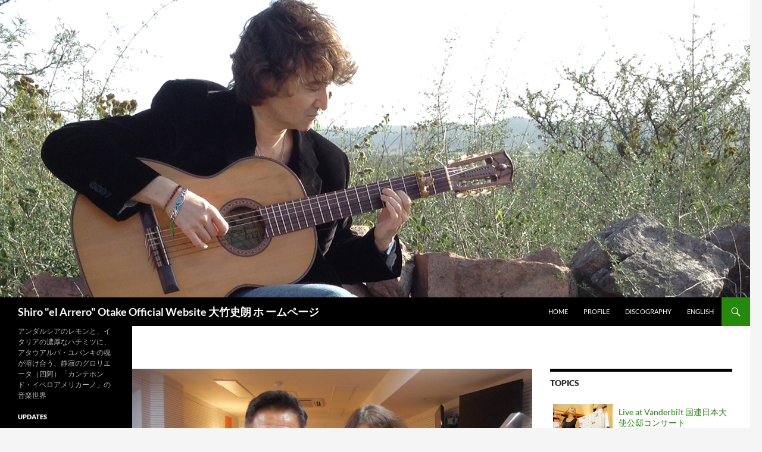

--- FILE ---
content_type: text/html; charset=UTF-8
request_url: http://shiroelarriero.com/2017/09/6468/
body_size: 65380
content:
<!DOCTYPE html>
<!--[if IE 7]>
<html class="ie ie7" lang="ja">
<![endif]-->
<!--[if IE 8]>
<html class="ie ie8" lang="ja">
<![endif]-->
<!--[if !(IE 7) & !(IE 8)]><!-->
<html lang="ja">
<!--<![endif]-->
<head>
	<meta charset="UTF-8">
	<meta name="viewport" content="width=device-width">
	<title>Lorca in Seoul, Big Success! 2017　 | Shiro &quot;el Arrero&quot; Otake Official Website 大竹史朗 ホ ームページ</title>
	<link rel="profile" href="https://gmpg.org/xfn/11">
	<link rel="pingback" href="http://shiroelarriero.com/wp/xmlrpc.php">
	<!--[if lt IE 9]>
	<script src="http://shiroelarriero.com/wp/wp-content/themes/twentyfourteen/js/html5.js?ver=3.7.0"></script>
	<![endif]-->
	<link rel='dns-prefetch' href='//s.w.org' />
<link rel="alternate" type="application/rss+xml" title="Shiro &quot;el Arrero&quot; Otake Official Website 大竹史朗 ホ ームページ &raquo; フィード" href="http://shiroelarriero.com/feed/" />
<link rel="alternate" type="application/rss+xml" title="Shiro &quot;el Arrero&quot; Otake Official Website 大竹史朗 ホ ームページ &raquo; コメントフィード" href="http://shiroelarriero.com/comments/feed/" />
		<script type="text/javascript">
			window._wpemojiSettings = {"baseUrl":"https:\/\/s.w.org\/images\/core\/emoji\/11\/72x72\/","ext":".png","svgUrl":"https:\/\/s.w.org\/images\/core\/emoji\/11\/svg\/","svgExt":".svg","source":{"concatemoji":"http:\/\/shiroelarriero.com\/wp\/wp-includes\/js\/wp-emoji-release.min.js?ver=4.9.26"}};
			!function(e,a,t){var n,r,o,i=a.createElement("canvas"),p=i.getContext&&i.getContext("2d");function s(e,t){var a=String.fromCharCode;p.clearRect(0,0,i.width,i.height),p.fillText(a.apply(this,e),0,0);e=i.toDataURL();return p.clearRect(0,0,i.width,i.height),p.fillText(a.apply(this,t),0,0),e===i.toDataURL()}function c(e){var t=a.createElement("script");t.src=e,t.defer=t.type="text/javascript",a.getElementsByTagName("head")[0].appendChild(t)}for(o=Array("flag","emoji"),t.supports={everything:!0,everythingExceptFlag:!0},r=0;r<o.length;r++)t.supports[o[r]]=function(e){if(!p||!p.fillText)return!1;switch(p.textBaseline="top",p.font="600 32px Arial",e){case"flag":return s([55356,56826,55356,56819],[55356,56826,8203,55356,56819])?!1:!s([55356,57332,56128,56423,56128,56418,56128,56421,56128,56430,56128,56423,56128,56447],[55356,57332,8203,56128,56423,8203,56128,56418,8203,56128,56421,8203,56128,56430,8203,56128,56423,8203,56128,56447]);case"emoji":return!s([55358,56760,9792,65039],[55358,56760,8203,9792,65039])}return!1}(o[r]),t.supports.everything=t.supports.everything&&t.supports[o[r]],"flag"!==o[r]&&(t.supports.everythingExceptFlag=t.supports.everythingExceptFlag&&t.supports[o[r]]);t.supports.everythingExceptFlag=t.supports.everythingExceptFlag&&!t.supports.flag,t.DOMReady=!1,t.readyCallback=function(){t.DOMReady=!0},t.supports.everything||(n=function(){t.readyCallback()},a.addEventListener?(a.addEventListener("DOMContentLoaded",n,!1),e.addEventListener("load",n,!1)):(e.attachEvent("onload",n),a.attachEvent("onreadystatechange",function(){"complete"===a.readyState&&t.readyCallback()})),(n=t.source||{}).concatemoji?c(n.concatemoji):n.wpemoji&&n.twemoji&&(c(n.twemoji),c(n.wpemoji)))}(window,document,window._wpemojiSettings);
		</script>
		<style type="text/css">
img.wp-smiley,
img.emoji {
	display: inline !important;
	border: none !important;
	box-shadow: none !important;
	height: 1em !important;
	width: 1em !important;
	margin: 0 .07em !important;
	vertical-align: -0.1em !important;
	background: none !important;
	padding: 0 !important;
}
</style>
<link rel='stylesheet' id='fancybox-for-wp-css'  href='http://shiroelarriero.com/wp/wp-content/plugins/fancybox-for-wordpress/assets/css/fancybox.css?ver=1.3.4' type='text/css' media='all' />
<link rel='stylesheet' id='jquery-smooth-scroll-css'  href='http://shiroelarriero.com/wp/wp-content/plugins/jquery-smooth-scroll/css/style.css?ver=4.9.26' type='text/css' media='all' />
<link rel='stylesheet' id='parent-style-css'  href='http://shiroelarriero.com/wp/wp-content/themes/twentyfourteen/style.css?ver=4.9.26' type='text/css' media='all' />
<link rel='stylesheet' id='twentyfourteen-lato-css'  href='http://shiroelarriero.com/wp/wp-content/themes/twentyfourteen/fonts/font-lato.css?ver=20230328' type='text/css' media='all' />
<link rel='stylesheet' id='genericons-css'  href='http://shiroelarriero.com/wp/wp-content/themes/twentyfourteen/genericons/genericons.css?ver=3.0.3' type='text/css' media='all' />
<link rel='stylesheet' id='twentyfourteen-style-css'  href='http://shiroelarriero.com/wp/wp-content/themes/twentyfourteen_child/style.css?ver=20230808' type='text/css' media='all' />
<link rel='stylesheet' id='twentyfourteen-block-style-css'  href='http://shiroelarriero.com/wp/wp-content/themes/twentyfourteen/css/blocks.css?ver=20230630' type='text/css' media='all' />
<!--[if lt IE 9]>
<link rel='stylesheet' id='twentyfourteen-ie-css'  href='http://shiroelarriero.com/wp/wp-content/themes/twentyfourteen/css/ie.css?ver=20140711' type='text/css' media='all' />
<![endif]-->
<script type='text/javascript' src='http://shiroelarriero.com/wp/wp-includes/js/jquery/jquery.js?ver=1.12.4'></script>
<script type='text/javascript' src='http://shiroelarriero.com/wp/wp-includes/js/jquery/jquery-migrate.min.js?ver=1.4.1'></script>
<script type='text/javascript' src='http://shiroelarriero.com/wp/wp-content/plugins/fancybox-for-wordpress/assets/js/jquery.fancybox.js?ver=1.3.4'></script>
<link rel='https://api.w.org/' href='http://shiroelarriero.com/wp-json/' />
<link rel="EditURI" type="application/rsd+xml" title="RSD" href="http://shiroelarriero.com/wp/xmlrpc.php?rsd" />
<link rel="wlwmanifest" type="application/wlwmanifest+xml" href="http://shiroelarriero.com/wp/wp-includes/wlwmanifest.xml" /> 
<link rel='prev' title='Special recital at the United Nations, New York 2017' href='http://shiroelarriero.com/2017/05/6415/' />
<link rel='next' title='Great success! South America 2017!' href='http://shiroelarriero.com/2017/10/6519/' />
<meta name="generator" content="WordPress 4.9.26" />
<link rel="canonical" href="http://shiroelarriero.com/2017/09/6468/" />
<link rel='shortlink' href='http://shiroelarriero.com/?p=6468' />
<link rel="alternate" type="application/json+oembed" href="http://shiroelarriero.com/wp-json/oembed/1.0/embed?url=http%3A%2F%2Fshiroelarriero.com%2F2017%2F09%2F6468%2F" />
<link rel="alternate" type="text/xml+oembed" href="http://shiroelarriero.com/wp-json/oembed/1.0/embed?url=http%3A%2F%2Fshiroelarriero.com%2F2017%2F09%2F6468%2F&#038;format=xml" />

<!-- Fancybox for WordPress v3.3.3 -->
<style type="text/css">
	.fancybox-slide--image .fancybox-content{background-color: #FFFFFF}div.fancybox-caption{display:none !important;}
	
	img.fancybox-image{border-width:10px;border-color:#FFFFFF;border-style:solid;}
	div.fancybox-bg{background-color:rgba(102,102,102,0.3);opacity:1 !important;}div.fancybox-content{border-color:#FFFFFF}
	div#fancybox-title{background-color:#FFFFFF}
	div.fancybox-content{background-color:#FFFFFF}
	div#fancybox-title-inside{color:#333333}
	
	
	
	div.fancybox-caption p.caption-title{display:inline-block}
	div.fancybox-caption p.caption-title{font-size:14px}
	div.fancybox-caption p.caption-title{color:#333333}
	div.fancybox-caption {color:#333333}div.fancybox-caption p.caption-title {background:#fff; width:auto;padding:10px 30px;}div.fancybox-content p.caption-title{color:#333333;margin: 0;padding: 5px 0;}body.fancybox-active .fancybox-container .fancybox-stage .fancybox-content .fancybox-close-small{display:block;}
</style><script type="text/javascript">
	jQuery(function () {

		var mobileOnly = false;
		
		if (mobileOnly) {
			return;
		}

		jQuery.fn.getTitle = function () { // Copy the title of every IMG tag and add it to its parent A so that fancybox can show titles
			var arr = jQuery("a[data-fancybox]");
									jQuery.each(arr, function() {
										var title = jQuery(this).children("img").attr("title");
										 var caption = jQuery(this).next("figcaption").html();
                                        if(caption && title){jQuery(this).attr("title",title+" " + caption)}else if(title){ jQuery(this).attr("title",title);}else if(caption){jQuery(this).attr("title",caption);}
									});			}

		// Supported file extensions

				var thumbnails = jQuery("a:has(img)").not(".nolightbox").not('.envira-gallery-link').not('.ngg-simplelightbox').filter(function () {
			return /\.(jpe?g|png|gif|mp4|webp|bmp|pdf)(\?[^/]*)*$/i.test(jQuery(this).attr('href'))
		});
		

		// Add data-type iframe for links that are not images or videos.
		var iframeLinks = jQuery('.fancyboxforwp').filter(function () {
			return !/\.(jpe?g|png|gif|mp4|webp|bmp|pdf)(\?[^/]*)*$/i.test(jQuery(this).attr('href'))
		}).filter(function () {
			return !/vimeo|youtube/i.test(jQuery(this).attr('href'))
		});
		iframeLinks.attr({"data-type": "iframe"}).getTitle();

				// Gallery All
		thumbnails.addClass("fancyboxforwp").attr("data-fancybox", "gallery").getTitle();
		iframeLinks.attr({"data-fancybox": "gallery"}).getTitle();

		// Gallery type NONE
		
		// Call fancybox and apply it on any link with a rel atribute that starts with "fancybox", with the options set on the admin panel
		jQuery("a.fancyboxforwp").fancyboxforwp({
			loop: false,
			smallBtn: true,
			zoomOpacity: "auto",
			animationEffect: "fade",
			animationDuration: 500,
			transitionEffect: "fade",
			transitionDuration: "300",
			overlayShow: true,
			overlayOpacity: "0.3",
			titleShow: true,
			titlePosition: "inside",
			keyboard: true,
			showCloseButton: true,
			arrows: true,
			clickContent:false,
			clickSlide: "close",
			mobile: {
				clickContent: function (current, event) {
					return current.type === "image" ? "toggleControls" : false;
				},
				clickSlide: function (current, event) {
					return current.type === "image" ? "close" : "close";
				},
			},
			wheel: false,
			toolbar: true,
			preventCaptionOverlap: true,
			onInit: function() { },			onDeactivate
	: function() { },		beforeClose: function() { },			afterShow: function(instance) { jQuery( ".fancybox-image" ).on("click", function( ){ ( instance.isScaledDown() ) ? instance.scaleToActual() : instance.scaleToFit() }) },				afterClose: function() { },					caption : function( instance, item ) {var title ="";if("undefined" != typeof jQuery(this).context ){var title = jQuery(this).context.title;} else { var title = ("undefined" != typeof jQuery(this).attr("title")) ? jQuery(this).attr("title") : false;}var caption = jQuery(this).data('caption') || '';if ( item.type === 'image' && title.length ) {caption = (caption.length ? caption + '<br />' : '') + '<p class="caption-title">'+title+'</p>' ;}return caption;},
		afterLoad : function( instance, current ) {current.$content.append('<div class=\"fancybox-custom-caption inside-caption\" style=\" position: absolute;left:0;right:0;color:#000;margin:0 auto;bottom:0;text-align:center;background-color:#FFFFFF \">' + current.opts.caption + '</div>');},
			})
		;

			})
</script>
<!-- END Fancybox for WordPress -->

<!-- BEGIN: WP-OGP by http://www.millerswebsite.co.uk Version: 1.0.5  -->
<meta property="og:title" content="Lorca in Seoul, Big Success! 2017　" />
<meta property="og:type" content="article" />
<meta property="og:image" content="http://shiroelarriero.com/wp/wp-content/uploads/2017/09/21272915_1253196698125352_63041075549052574_o-457x700.jpg" />
<meta property="image_src" content="http://shiroelarriero.com/wp/wp-content/uploads/2017/09/21272915_1253196698125352_63041075549052574_o-457x700.jpg" />
<meta property="og:url" content="http://shiroelarriero.com/2017/09/6468/" />
<meta property="og:site_name" content="Shiro &amp;quot;el Arrero&amp;quot; Otake Official Website 大竹史朗 ホ ームページ" />
<meta property="fb:admins" content="100002131150629" />
<meta property="fb:app_id" content="361926903975486" />
<meta property="og:description" content="*** Junto a Sr. Sung ki Ahn, el gran actor m&aacute;s famoso y respetuoso en Corea del Sur, despu&eacute;s de mi funci&oacute;n el 3 de septiembre. Lo agradezco profundamente por su presencia con un hermoso regalo de flores sin embargo Sr. Ahn es s&uacute;per s&uacute;per ocupado.    ***  Avec M. Sung ki Ahn, le grande acteur plus c&eacute;l&egrave;bre &agrave; Corea du Sud apr&egrave;s mon performance le 3 septembre. Je tiens remercie &agrave; ..." />
<!-- END: WP-OGP by http://www.millerswebsite.co.uk Version: 1.0.5 -->
		<style type="text/css" id="wp-custom-css">
			#npcatch li {
	margin: 0;
	overflow: hidden;
	clear: both;
	vertical-align: top;
}

#npcatch li a {
	display: table;
	padding: .5px 0;
	width: 100%;
}

#npcatch img {
	float: left;
	padding:5px 10px 5px 5px;
}

#npcatch .title {
	overflow: hidden;
	display: block;
	padding:10px 0;
}		</style>
	</head>

<body class="post-template-default single single-post postid-6468 single-format-standard header-image singular">
<div id="page" class="hfeed site">
		<div id="site-header">
		<a href="http://shiroelarriero.com/" rel="home">
			<img src="http://shiroelarriero.com/wp/wp-content/uploads/2014/10/copy-header2.jpg" width="1260" height="500" alt="Shiro &quot;el Arrero&quot; Otake Official Website 大竹史朗 ホ ームページ" />
		</a>
	</div>
	
	<header id="masthead" class="site-header">
		<div class="header-main">
			<h1 class="site-title"><a href="http://shiroelarriero.com/" rel="home">Shiro &quot;el Arrero&quot; Otake Official Website 大竹史朗 ホ ームページ</a></h1>

			<div class="search-toggle">
				<a href="#search-container" class="screen-reader-text" aria-expanded="false" aria-controls="search-container">
					検索				</a>
			</div>

			<nav id="primary-navigation" class="site-navigation primary-navigation">
				<button class="menu-toggle">メインメニュー</button>
				<a class="screen-reader-text skip-link" href="#content">
					コンテンツへスキップ				</a>
				<div class="menu-main-container"><ul id="primary-menu" class="nav-menu"><li id="menu-item-2655" class="menu-item menu-item-type-custom menu-item-object-custom menu-item-home menu-item-2655"><a href="http://shiroelarriero.com">Home</a></li>
<li id="menu-item-2654" class="menu-item menu-item-type-post_type menu-item-object-page menu-item-2654"><a href="http://shiroelarriero.com/profile/">Profile</a></li>
<li id="menu-item-2656" class="menu-item menu-item-type-taxonomy menu-item-object-category menu-item-2656"><a href="http://shiroelarriero.com/discography/">Discography</a></li>
<li id="menu-item-3040" class="menu-item menu-item-type-post_type menu-item-object-page menu-item-3040"><a href="http://shiroelarriero.com/english/">English</a></li>
</ul></div>			</nav>
		</div>

		<div id="search-container" class="search-box-wrapper hide">
			<div class="search-box">
				<form role="search" method="get" class="search-form" action="http://shiroelarriero.com/">
				<label>
					<span class="screen-reader-text">検索:</span>
					<input type="search" class="search-field" placeholder="検索&hellip;" value="" name="s" />
				</label>
				<input type="submit" class="search-submit" value="検索" />
			</form>			</div>
		</div>
	</header><!-- #masthead -->

	<div id="main" class="site-main">

	<div id="primary" class="content-area">
		<div id="content" class="site-content" role="main">
			
<article id="post-6468" class="post-6468 post type-post status-publish format-standard has-post-thumbnail hentry category-shiro-on-tour category-topics">
	
		<div class="post-thumbnail">
			<img width="672" height="372" src="http://shiroelarriero.com/wp/wp-content/uploads/2017/09/21414767_1253196878125334_1220139426585324716_o-672x372.jpg" class="attachment-post-thumbnail size-post-thumbnail wp-post-image" alt="" srcset="http://shiroelarriero.com/wp/wp-content/uploads/2017/09/21414767_1253196878125334_1220139426585324716_o-672x372.jpg 672w, http://shiroelarriero.com/wp/wp-content/uploads/2017/09/21414767_1253196878125334_1220139426585324716_o-1038x576.jpg 1038w" sizes="(max-width: 672px) 100vw, 672px" />		</div>

		
	<header class="entry-header">
				<div class="entry-meta">
			<span class="cat-links"><a href="http://shiroelarriero.com/shiro-on-tour/" rel="category tag">Shiro On Tour</a>, <a href="http://shiroelarriero.com/topics/" rel="category tag">Topics</a></span>
		</div>
			<h1 class="entry-title">Lorca in Seoul, Big Success! 2017　</h1>
		<div class="entry-meta">
			<span class="entry-date"><a href="http://shiroelarriero.com/2017/09/6468/" rel="bookmark"><time class="entry-date" datetime="2017-09-12T00:02:34+00:00">2017/09/12</time></a></span> <span class="byline"><span class="author vcard"><a class="url fn n" href="http://shiroelarriero.com/author/shiro/" rel="author">shiro</a></span></span>		</div><!-- .entry-meta -->
	</header><!-- .entry-header -->

		<div class="entry-content">
		<p><img src="http://shiroelarriero.com/wp/wp-content/uploads/2017/09/21272915_1253196698125352_63041075549052574_o-457x700.jpg" alt="21272915_1253196698125352_63041075549052574_o" width="457" height="700" class="aligncenter size-medium wp-image-6469" srcset="http://shiroelarriero.com/wp/wp-content/uploads/2017/09/21272915_1253196698125352_63041075549052574_o-457x700.jpg 457w, http://shiroelarriero.com/wp/wp-content/uploads/2017/09/21272915_1253196698125352_63041075549052574_o-669x1024.jpg 669w, http://shiroelarriero.com/wp/wp-content/uploads/2017/09/21272915_1253196698125352_63041075549052574_o.jpg 1339w" sizes="(max-width: 457px) 100vw, 457px" /></p>
<p>***</p>
<p>Junto a Sr. Sung ki Ahn, el gran actor más famoso y respetuoso en Corea del Sur, después de <a href="http://shiro-otake.com/archives/937">mi función el 3 de septiembre</a>.<br />
Lo agradezco profundamente por su presencia con un hermoso regalo de flores sin embargo Sr. Ahn es súper súper ocupado.</p>
<p><img src="http://shiroelarriero.com/wp/wp-content/uploads/2017/09/21414767_1253196878125334_1220139426585324716_o-460x345.jpg" alt="21414767_1253196878125334_1220139426585324716_o" width="460" height="345" class="aligncenter size-medium wp-image-6470" srcset="http://shiroelarriero.com/wp/wp-content/uploads/2017/09/21414767_1253196878125334_1220139426585324716_o-460x345.jpg 460w, http://shiroelarriero.com/wp/wp-content/uploads/2017/09/21414767_1253196878125334_1220139426585324716_o-1024x768.jpg 1024w" sizes="(max-width: 460px) 100vw, 460px" /></p>
<p>***</p>
<p>Avec M. Sung ki Ahn, le grande acteur plus célèbre à Corea du Sud après <a href="http://shiro-otake.com/archives/937">mon performance le 3 septembre</a>.<br />
Je tiens remercie à Sung ki san pour son couer très très gentil.</p>
<p><img src="http://shiroelarriero.com/wp/wp-content/uploads/2017/09/21273735_1253197008125321_4160761814970312359_o-460x345.jpg" alt="21273735_1253197008125321_4160761814970312359_o" width="460" height="345" class="aligncenter size-medium wp-image-6471" srcset="http://shiroelarriero.com/wp/wp-content/uploads/2017/09/21273735_1253197008125321_4160761814970312359_o-460x345.jpg 460w, http://shiroelarriero.com/wp/wp-content/uploads/2017/09/21273735_1253197008125321_4160761814970312359_o-1024x768.jpg 1024w" sizes="(max-width: 460px) 100vw, 460px" /></p>
<p>***</p>
<p>韓国を代表するモダンダンスカンパニー「チャンム」の招聘により、<a href="http://shiro-otake.com/archives/937">８月29日、9月3日にソウルで行なった公演</a>が大成功をおさめた。<br />
写真は、美しい花束を持ってかけつけてくださった韓国の国民俳優アン・ソンギさんと。</p>
<p>ソンギさんは、今回のぼくの新しい作品(舞踊版ロルカへのオマージュ)に対して、&#8221;スペインとアルゼンチンの情熱を感じさせながらも、同時に漂う東洋的な深いものにスーッと入って行くことができ、本当に素晴らしかった&#8221;と、自分が最も言われて嬉しい感想をおっしゃってくださった。</p>
<p>またソンギさんは、ぼくが打ち上げパーティーの席を抜けない方がよいとわかると、最後までそこに一緒にいらしてくださった。本当に素晴らしい方である。<br />
韓国最大のスターがこうして大ファンでいてくださるというのは、本当にありがたいことだ。</p>
<p>***</p>
<p>下記の写真の女性が、「チャンム」を率いるキム・メジャさん。<br />
舞踊家として優れていることは言うまでもなく、クリエイターとしても数々の素晴らしい作品を創作しておられ。また、かつてソウルオリンピックの閉幕式セレモニーの演出を手掛けるなど、文字通り韓国最大の芸術家のおひとりである。</p>
<p>今回、ぼくをニューヨークから特別待遇にて招待してくださり、伝統舞踊を身につけた、海外公演経験も豊富で、各々が振付もこなす、美しく優れた一番弟子である四人のダンサーとの共演によって、ぼくの２０分に及ぶ新作「ガルシア・ロルカへのオマージュ」ソウル初演を決めてくださったのは、すべてメジャさんの先見の明によるものだ。</p>
<p>カムサハムニダ、キムソンセー（先生）！</p>
<p>***</p>
<p><img src="http://shiroelarriero.com/wp/wp-content/uploads/2017/09/21273570_1253197121458643_3873794530439395679_o-460x556.jpg" alt="21273570_1253197121458643_3873794530439395679_o" width="460" height="556" class="aligncenter size-medium wp-image-6472" srcset="http://shiroelarriero.com/wp/wp-content/uploads/2017/09/21273570_1253197121458643_3873794530439395679_o-460x556.jpg 460w, http://shiroelarriero.com/wp/wp-content/uploads/2017/09/21273570_1253197121458643_3873794530439395679_o-846x1024.jpg 846w" sizes="(max-width: 460px) 100vw, 460px" /></p>
<p><img src="http://shiroelarriero.com/wp/wp-content/uploads/2017/09/21083554_1247144588730563_8510756695881624161_o-460x616.jpg" alt="21083554_1247144588730563_8510756695881624161_o" width="460" height="616" class="aligncenter size-medium wp-image-6476" srcset="http://shiroelarriero.com/wp/wp-content/uploads/2017/09/21083554_1247144588730563_8510756695881624161_o-460x616.jpg 460w, http://shiroelarriero.com/wp/wp-content/uploads/2017/09/21083554_1247144588730563_8510756695881624161_o-764x1024.jpg 764w, http://shiroelarriero.com/wp/wp-content/uploads/2017/09/21083554_1247144588730563_8510756695881624161_o.jpg 1529w" sizes="(max-width: 460px) 100vw, 460px" /></p>
<p><img src="http://shiroelarriero.com/wp/wp-content/uploads/2017/09/21366995_1255437697901252_7875700580324833823_o-460x565.jpg" alt="21366995_1255437697901252_7875700580324833823_o" width="460" height="565" class="aligncenter size-medium wp-image-6477" srcset="http://shiroelarriero.com/wp/wp-content/uploads/2017/09/21366995_1255437697901252_7875700580324833823_o-460x565.jpg 460w, http://shiroelarriero.com/wp/wp-content/uploads/2017/09/21366995_1255437697901252_7875700580324833823_o-833x1024.jpg 833w" sizes="(max-width: 460px) 100vw, 460px" /></p>
<p><img src="http://shiroelarriero.com/wp/wp-content/uploads/2017/09/21368866_1255437814567907_5972961887779591958_o-460x529.jpg" alt="21368866_1255437814567907_5972961887779591958_o" width="460" height="529" class="aligncenter size-medium wp-image-6478" srcset="http://shiroelarriero.com/wp/wp-content/uploads/2017/09/21368866_1255437814567907_5972961887779591958_o-460x529.jpg 460w, http://shiroelarriero.com/wp/wp-content/uploads/2017/09/21368866_1255437814567907_5972961887779591958_o-890x1024.jpg 890w" sizes="(max-width: 460px) 100vw, 460px" /></p>
<p><img src="http://shiroelarriero.com/wp/wp-content/uploads/2017/09/21414645_1255438604567828_6460844158334546380_o-460x512.jpg" alt="21414645_1255438604567828_6460844158334546380_o" width="460" height="512" class="aligncenter size-medium wp-image-6479" srcset="http://shiroelarriero.com/wp/wp-content/uploads/2017/09/21414645_1255438604567828_6460844158334546380_o-460x512.jpg 460w, http://shiroelarriero.com/wp/wp-content/uploads/2017/09/21414645_1255438604567828_6460844158334546380_o-918x1024.jpg 918w" sizes="(max-width: 460px) 100vw, 460px" /></p>
<p><img src="http://shiroelarriero.com/wp/wp-content/uploads/2017/09/21083618_1247141742064181_3911715326952536511_o-460x647.jpg" alt="21083618_1247141742064181_3911715326952536511_o" width="460" height="647" class="aligncenter size-medium wp-image-6483" srcset="http://shiroelarriero.com/wp/wp-content/uploads/2017/09/21083618_1247141742064181_3911715326952536511_o-460x647.jpg 460w, http://shiroelarriero.com/wp/wp-content/uploads/2017/09/21083618_1247141742064181_3911715326952536511_o-727x1024.jpg 727w, http://shiroelarriero.com/wp/wp-content/uploads/2017/09/21083618_1247141742064181_3911715326952536511_o.jpg 1454w" sizes="(max-width: 460px) 100vw, 460px" /></p>
<p><img src="http://shiroelarriero.com/wp/wp-content/uploads/2017/09/21199406_1249016445210044_5013002749521365162_o-460x525.jpg" alt="21199406_1249016445210044_5013002749521365162_o" width="460" height="525" class="aligncenter size-medium wp-image-6484" srcset="http://shiroelarriero.com/wp/wp-content/uploads/2017/09/21199406_1249016445210044_5013002749521365162_o-460x525.jpg 460w, http://shiroelarriero.com/wp/wp-content/uploads/2017/09/21199406_1249016445210044_5013002749521365162_o-895x1024.jpg 895w, http://shiroelarriero.com/wp/wp-content/uploads/2017/09/21199406_1249016445210044_5013002749521365162_o.jpg 1413w" sizes="(max-width: 460px) 100vw, 460px" /></p>
<p><img src="http://shiroelarriero.com/wp/wp-content/uploads/2017/09/21246352_1247928758652146_6255731866831927169_o-460x626.jpg" alt="21246352_1247928758652146_6255731866831927169_o" width="460" height="626" class="aligncenter size-medium wp-image-6485" srcset="http://shiroelarriero.com/wp/wp-content/uploads/2017/09/21246352_1247928758652146_6255731866831927169_o-460x626.jpg 460w, http://shiroelarriero.com/wp/wp-content/uploads/2017/09/21246352_1247928758652146_6255731866831927169_o-752x1024.jpg 752w, http://shiroelarriero.com/wp/wp-content/uploads/2017/09/21246352_1247928758652146_6255731866831927169_o.jpg 1504w" sizes="(max-width: 460px) 100vw, 460px" /></p>
	</div><!-- .entry-content -->
	
	</article><!-- #post-6468 -->
		<nav class="navigation post-navigation">
		<h1 class="screen-reader-text">
			投稿ナビゲーション		</h1>
		<div class="nav-links">
			<a href="http://shiroelarriero.com/2017/05/6415/" rel="prev"><span class="meta-nav">前の投稿</span>Special recital at the United Nations, New York 2017</a><a href="http://shiroelarriero.com/2017/10/6519/" rel="next"><span class="meta-nav">次の投稿</span>Great success! South America 2017!</a>			</div><!-- .nav-links -->
		</nav><!-- .navigation -->
				</div><!-- #content -->
	</div><!-- #primary -->

<div id="content-sidebar" class="content-sidebar widget-area" role="complementary">
	<aside id="newpostcatch-3" class="widget widget_newpostcatch"><h1 class="widget-title">Topics</h1>					<ul id="npcatch">
			  										<li><a href="http://shiroelarriero.com/2018/08/6804/" title="Live at Vanderbilt  国連日本大使公邸コンサート"><img src="http://shiroelarriero.com/wp/wp-content/uploads/2018/08/180808b-150x150.jpg" width="100" height="100" alt="Live at Vanderbilt  国連日本大使公邸コンサート" title="Live at Vanderbilt  国連日本大使公邸コンサート"/><span class="title">Live at Vanderbilt  国連日本大使公邸コンサート</span></a></li>
					  										<li><a href="http://shiroelarriero.com/2018/06/6654/" title="Live in Atlantic Ocean  飛鳥IIクルーズ in 大西洋"><img src="http://shiroelarriero.com/wp/wp-content/uploads/2018/06/aska-150x150.jpg" width="100" height="100" alt="Live in Atlantic Ocean  飛鳥IIクルーズ in 大西洋" title="Live in Atlantic Ocean  飛鳥IIクルーズ in 大西洋"/><span class="title">Live in Atlantic Ocean  飛鳥IIクルーズ in 大西洋</span></a></li>
					  										<li><a href="http://shiroelarriero.com/2017/10/6519/" title="Great success! South America 2017!"><img src="http://shiroelarriero.com/wp/wp-content/uploads/2017/10/171027eldiario1-150x150.jpg" width="100" height="100" alt="Great success! South America 2017!" title="Great success! South America 2017!"/><span class="title">Great success! South America 2017!</span></a></li>
					  										<li><a href="http://shiroelarriero.com/2017/09/6468/" title="Lorca in Seoul, Big Success! 2017　"><img src="http://shiroelarriero.com/wp/wp-content/uploads/2017/09/21414767_1253196878125334_1220139426585324716_o-150x150.jpg" width="100" height="100" alt="Lorca in Seoul, Big Success! 2017　" title="Lorca in Seoul, Big Success! 2017　"/><span class="title">Lorca in Seoul, Big Success! 2017　</span></a></li>
					  										<li><a href="http://shiroelarriero.com/2017/05/6415/" title="Special recital at the United Nations, New York 2017"><img src="http://shiroelarriero.com/wp/wp-content/uploads/2017/05/170512-150x150.jpg" width="100" height="100" alt="Special recital at the United Nations, New York 2017" title="Special recital at the United Nations, New York 2017"/><span class="title">Special recital at the United Nations, New York 2017</span></a></li>
					  										<li><a href="http://shiroelarriero.com/2017/03/6373/" title="Homage to Federico García Lorca in NYC"><img src="http://shiroelarriero.com/wp/wp-content/uploads/2017/03/17240603_1110625102382513_5184873137929055001_o-150x150.jpg" width="100" height="100" alt="Homage to Federico García Lorca in NYC" title="Homage to Federico García Lorca in NYC"/><span class="title">Homage to Federico García Lorca in NYC</span></a></li>
					  										<li><a href="http://shiroelarriero.com/2014/06/2599/" title="Tournée au Paraguay et en Argentine 2014"><img src="http://shiroelarriero.com/wp/wp-content/uploads/2014/06/photo-1-23-150x150.jpg" width="100" height="100" alt="Tournée au Paraguay et en Argentine 2014" title="Tournée au Paraguay et en Argentine 2014"/><span class="title">Tournée au Paraguay et en Argentine 2014</span></a></li>
					  										<li><a href="http://shiroelarriero.com/2014/04/370/" title="Récital à Yamaha Hall, Tokyo 2014"><img src="http://shiroelarriero.com/wp/wp-content/uploads/2014/04/140420b-150x150.jpg" width="100" height="100" alt="Récital à Yamaha Hall, Tokyo 2014" title="Récital à Yamaha Hall, Tokyo 2014"/><span class="title">Récital à Yamaha Hall, Tokyo 2014</span></a></li>
					  										<li><a href="http://shiroelarriero.com/2014/02/361/" title="Tournée de concerts en Argentine 2014"><img src="http://shiroelarriero.com/wp/wp-content/uploads/2014/02/noname-150x150.jpeg" width="100" height="100" alt="Tournée de concerts en Argentine 2014" title="Tournée de concerts en Argentine 2014"/><span class="title">Tournée de concerts en Argentine 2014</span></a></li>
					  										<li><a href="http://shiroelarriero.com/2012/05/311/" title="Bachianas Neoyorquinas en Seoul, Corea del sur 2012"><img src="http://shiroelarriero.com/wp/wp-content/uploads/2012/05/achamichandaisuki1129_1953-150x150.jpg" width="100" height="100" alt="Bachianas Neoyorquinas en Seoul, Corea del sur 2012" title="Bachianas Neoyorquinas en Seoul, Corea del sur 2012"/><span class="title">Bachianas Neoyorquinas en Seoul, Corea del sur 2012</span></a></li>
					  										<li><a href="http://shiroelarriero.com/2011/11/300/" title="Bach&#8217;s Family Recital en Tokio, Japon 2011"><img src="http://shiroelarriero.com/archives/images/a8-thumb.jpg" width="100" height="100" alt="Bach&#8217;s Family Recital en Tokio, Japon 2011" title="Bach&#8217;s Family Recital en Tokio, Japon 2011"/><span class="title">Bach&#8217;s Family Recital en Tokio, Japon 2011</span></a></li>
					  										<li><a href="http://shiroelarriero.com/2010/02/264/" title="Solitude et Passion à CARNEGIE HALL NY 2010"><img src="http://shiroelarriero.com/wp/wp-content/uploads/2010/02/a_aaaaair1129_53-150x150.jpg" width="100" height="100" alt="Solitude et Passion à CARNEGIE HALL NY 2010" title="Solitude et Passion à CARNEGIE HALL NY 2010"/><span class="title">Solitude et Passion à CARNEGIE HALL NY 2010</span></a></li>
					  										<li><a href="http://shiroelarriero.com/2009/10/256/" title="Recital especial en el Templo Mayor de Tenochtitlan, Mexico 2009"><img src="http://shiroelarriero.com/wp/wp-content/uploads/2009/10/a_aaaayor1129_53-150x150.jpg" width="100" height="100" alt="Recital especial en el Templo Mayor de Tenochtitlan, Mexico 2009" title="Recital especial en el Templo Mayor de Tenochtitlan, Mexico 2009"/><span class="title">Recital especial en el Templo Mayor de Tenochtitlan, Mexico 2009</span></a></li>
					  										<li><a href="http://shiroelarriero.com/2009/08/252/" title="Hommage récital pour Villa-Lobos en New York 2009"><img src="http://shiroelarriero.com/wp/wp-content/uploads/2009/08/a_aaaabar19531129-150x150.jpg" width="100" height="100" alt="Hommage récital pour Villa-Lobos en New York 2009" title="Hommage récital pour Villa-Lobos en New York 2009"/><span class="title">Hommage récital pour Villa-Lobos en New York 2009</span></a></li>
					  										<li><a href="http://shiroelarriero.com/2009/08/251/" title="Hommage Récital pour Atahualpa Yupanqui à New York 2009"><img src="http://shiroelarriero.com/wp/wp-content/uploads/2009/08/a_aaaucho1129_s28_tk-150x150.jpg" width="100" height="100" alt="Hommage Récital pour Atahualpa Yupanqui à New York 2009" title="Hommage Récital pour Atahualpa Yupanqui à New York 2009"/><span class="title">Hommage Récital pour Atahualpa Yupanqui à New York 2009</span></a></li>
					  										<li><a href="http://shiroelarriero.com/2009/03/240/" title="Solitude et Passion à CARNEGIE HALL NY 2009"><img src="http://shiroelarriero.com/wp/wp-content/uploads/2009/03/a_aaacai1129-150x150.jpg" width="100" height="100" alt="Solitude et Passion à CARNEGIE HALL NY 2009" title="Solitude et Passion à CARNEGIE HALL NY 2009"/><span class="title">Solitude et Passion à CARNEGIE HALL NY 2009</span></a></li>
					  										<li><a href="http://shiroelarriero.com/2008/04/215/" title="100 años aniversario de Atahualpa Yupanqui en Hiroshima 2008"><img src="http://shiroelarriero.com/wp/wp-content/uploads/2008/04/aaay10098-150x150.jpg" width="100" height="100" alt="100 años aniversario de Atahualpa Yupanqui en Hiroshima 2008" title="100 años aniversario de Atahualpa Yupanqui en Hiroshima 2008"/><span class="title">100 años aniversario de Atahualpa Yupanqui en Hiroshima 2008</span></a></li>
					  										<li><a href="http://shiroelarriero.com/2007/12/201/" title="Tournée au Machu Picchu, Peru 2008"><img src="http://shiroelarriero.com/wp/wp-content/uploads/2007/12/aaamachu22-150x150.jpg" width="100" height="100" alt="Tournée au Machu Picchu, Peru 2008" title="Tournée au Machu Picchu, Peru 2008"/><span class="title">Tournée au Machu Picchu, Peru 2008</span></a></li>
					  										<li><a href="http://shiroelarriero.com/2007/06/179/" title="Tournée au Pologne 2007"><img src="http://shiroelarriero.com/wp/wp-content/uploads/2007/05/anjei14-150x150.jpg" width="100" height="100" alt="Tournée au Pologne 2007" title="Tournée au Pologne 2007"/><span class="title">Tournée au Pologne 2007</span></a></li>
					  										<li><a href="http://shiroelarriero.com/2006/04/139/" title="Tournée au Kyoto, Japon 2006"><img src="http://shiroelarriero.com/wp/wp-content/uploads/2006/04/P10108401-150x150.jpg" width="100" height="100" alt="Tournée au Kyoto, Japon 2006" title="Tournée au Kyoto, Japon 2006"/><span class="title">Tournée au Kyoto, Japon 2006</span></a></li>
					  					</ul>

			</aside></div><!-- #content-sidebar -->
<div id="secondary">
		<h2 class="site-description">アンダルシアのレモンと、イタリアの濃厚なハチミツに、アタウアルパ・ユパンキの魂が溶け合う、静寂のグロリエータ（四阿）「カンテホンド・イベロアメリカーノ」の音楽世界</h2>
	


		<div id="primary-sidebar" class="primary-sidebar widget-area" role="complementary">
				<aside id="recent-posts-2" class="widget widget_recent_entries">		<h1 class="widget-title">Updates</h1>		<ul>
											<li>
					<a href="http://shiroelarriero.com/2026/01/13671/">Death of an actor ≪Homage to Ahn Sung-ki≫ ある俳優の死≪アン・ソンギさんに捧げるギターソロ≫</a>
											<span class="post-date">2026/01/07</span>
									</li>
											<li>
					<a href="http://shiroelarriero.com/2026/01/13659/">ニューヨークよりハッピーニューイヤー❤️</a>
											<span class="post-date">2026/01/01</span>
									</li>
											<li>
					<a href="http://shiroelarriero.com/2025/12/13643/">ニューヨークよりメリークリスマス🎄</a>
											<span class="post-date">2025/12/26</span>
									</li>
											<li>
					<a href="http://shiroelarriero.com/2025/12/13635/">東京カテドラル聖マリア大聖堂に響く無伴奏ギター③</a>
											<span class="post-date">2025/12/16</span>
									</li>
											<li>
					<a href="http://shiroelarriero.com/2025/12/13629/">東京カテドラル聖マリア大聖堂に響く平和の祈り「ヒロシマ」、そして「主よ、人の望みの喜びよ」</a>
											<span class="post-date">2025/12/15</span>
									</li>
											<li>
					<a href="http://shiroelarriero.com/2025/12/13621/">東京カテドラル聖マリア大聖堂に響く無伴奏ギター②「ヒロシマ・レクイエム」</a>
											<span class="post-date">2025/12/07</span>
									</li>
											<li>
					<a href="http://shiroelarriero.com/2025/11/13601/">東京カテドラル聖マリア大聖堂に響く無伴奏ギター①「マグダラのマリア」</a>
											<span class="post-date">2025/11/26</span>
									</li>
											<li>
					<a href="http://shiroelarriero.com/2025/11/13591/">2025秋日本ツアー大成功❤️</a>
											<span class="post-date">2025/11/21</span>
									</li>
											<li>
					<a href="http://shiroelarriero.com/2025/11/13577/">¡Te veo en Japón❣️皆さま、日本で❣️</a>
											<span class="post-date">2025/11/03</span>
									</li>
											<li>
					<a href="http://shiroelarriero.com/2025/10/13570/">Happy Halloween 🎃</a>
											<span class="post-date">2025/10/28</span>
									</li>
					</ul>
		</aside><aside id="archives-2" class="widget widget_archive"><h1 class="widget-title">Archives</h1>		<label class="screen-reader-text" for="archives-dropdown-2">Archives</label>
		<select id="archives-dropdown-2" name="archive-dropdown" onchange='document.location.href=this.options[this.selectedIndex].value;'>
			
			<option value="">月を選択</option>
				<option value='http://shiroelarriero.com/date/2026/01/'> 2026年1月 &nbsp;(2)</option>
	<option value='http://shiroelarriero.com/date/2025/12/'> 2025年12月 &nbsp;(4)</option>
	<option value='http://shiroelarriero.com/date/2025/11/'> 2025年11月 &nbsp;(3)</option>
	<option value='http://shiroelarriero.com/date/2025/10/'> 2025年10月 &nbsp;(7)</option>
	<option value='http://shiroelarriero.com/date/2025/09/'> 2025年9月 &nbsp;(9)</option>
	<option value='http://shiroelarriero.com/date/2025/08/'> 2025年8月 &nbsp;(7)</option>
	<option value='http://shiroelarriero.com/date/2025/07/'> 2025年7月 &nbsp;(6)</option>
	<option value='http://shiroelarriero.com/date/2025/06/'> 2025年6月 &nbsp;(4)</option>
	<option value='http://shiroelarriero.com/date/2025/05/'> 2025年5月 &nbsp;(5)</option>
	<option value='http://shiroelarriero.com/date/2025/04/'> 2025年4月 &nbsp;(5)</option>
	<option value='http://shiroelarriero.com/date/2025/03/'> 2025年3月 &nbsp;(4)</option>
	<option value='http://shiroelarriero.com/date/2025/02/'> 2025年2月 &nbsp;(1)</option>
	<option value='http://shiroelarriero.com/date/2025/01/'> 2025年1月 &nbsp;(1)</option>
	<option value='http://shiroelarriero.com/date/2024/12/'> 2024年12月 &nbsp;(3)</option>
	<option value='http://shiroelarriero.com/date/2024/11/'> 2024年11月 &nbsp;(4)</option>
	<option value='http://shiroelarriero.com/date/2024/10/'> 2024年10月 &nbsp;(5)</option>
	<option value='http://shiroelarriero.com/date/2024/09/'> 2024年9月 &nbsp;(4)</option>
	<option value='http://shiroelarriero.com/date/2024/08/'> 2024年8月 &nbsp;(6)</option>
	<option value='http://shiroelarriero.com/date/2024/07/'> 2024年7月 &nbsp;(5)</option>
	<option value='http://shiroelarriero.com/date/2024/06/'> 2024年6月 &nbsp;(2)</option>
	<option value='http://shiroelarriero.com/date/2024/05/'> 2024年5月 &nbsp;(7)</option>
	<option value='http://shiroelarriero.com/date/2024/04/'> 2024年4月 &nbsp;(2)</option>
	<option value='http://shiroelarriero.com/date/2024/03/'> 2024年3月 &nbsp;(5)</option>
	<option value='http://shiroelarriero.com/date/2024/02/'> 2024年2月 &nbsp;(4)</option>
	<option value='http://shiroelarriero.com/date/2024/01/'> 2024年1月 &nbsp;(7)</option>
	<option value='http://shiroelarriero.com/date/2023/12/'> 2023年12月 &nbsp;(4)</option>
	<option value='http://shiroelarriero.com/date/2023/11/'> 2023年11月 &nbsp;(2)</option>
	<option value='http://shiroelarriero.com/date/2023/10/'> 2023年10月 &nbsp;(2)</option>
	<option value='http://shiroelarriero.com/date/2023/09/'> 2023年9月 &nbsp;(2)</option>
	<option value='http://shiroelarriero.com/date/2023/08/'> 2023年8月 &nbsp;(3)</option>
	<option value='http://shiroelarriero.com/date/2023/07/'> 2023年7月 &nbsp;(5)</option>
	<option value='http://shiroelarriero.com/date/2023/06/'> 2023年6月 &nbsp;(4)</option>
	<option value='http://shiroelarriero.com/date/2023/05/'> 2023年5月 &nbsp;(4)</option>
	<option value='http://shiroelarriero.com/date/2023/04/'> 2023年4月 &nbsp;(4)</option>
	<option value='http://shiroelarriero.com/date/2023/03/'> 2023年3月 &nbsp;(3)</option>
	<option value='http://shiroelarriero.com/date/2023/02/'> 2023年2月 &nbsp;(2)</option>
	<option value='http://shiroelarriero.com/date/2023/01/'> 2023年1月 &nbsp;(5)</option>
	<option value='http://shiroelarriero.com/date/2022/12/'> 2022年12月 &nbsp;(1)</option>
	<option value='http://shiroelarriero.com/date/2022/11/'> 2022年11月 &nbsp;(2)</option>
	<option value='http://shiroelarriero.com/date/2022/10/'> 2022年10月 &nbsp;(1)</option>
	<option value='http://shiroelarriero.com/date/2022/09/'> 2022年9月 &nbsp;(1)</option>
	<option value='http://shiroelarriero.com/date/2022/08/'> 2022年8月 &nbsp;(3)</option>
	<option value='http://shiroelarriero.com/date/2022/07/'> 2022年7月 &nbsp;(5)</option>
	<option value='http://shiroelarriero.com/date/2022/06/'> 2022年6月 &nbsp;(1)</option>
	<option value='http://shiroelarriero.com/date/2022/05/'> 2022年5月 &nbsp;(5)</option>
	<option value='http://shiroelarriero.com/date/2022/04/'> 2022年4月 &nbsp;(2)</option>
	<option value='http://shiroelarriero.com/date/2022/03/'> 2022年3月 &nbsp;(2)</option>
	<option value='http://shiroelarriero.com/date/2022/02/'> 2022年2月 &nbsp;(4)</option>
	<option value='http://shiroelarriero.com/date/2022/01/'> 2022年1月 &nbsp;(3)</option>
	<option value='http://shiroelarriero.com/date/2021/12/'> 2021年12月 &nbsp;(1)</option>
	<option value='http://shiroelarriero.com/date/2021/11/'> 2021年11月 &nbsp;(2)</option>
	<option value='http://shiroelarriero.com/date/2021/10/'> 2021年10月 &nbsp;(1)</option>
	<option value='http://shiroelarriero.com/date/2021/09/'> 2021年9月 &nbsp;(5)</option>
	<option value='http://shiroelarriero.com/date/2021/08/'> 2021年8月 &nbsp;(8)</option>
	<option value='http://shiroelarriero.com/date/2021/07/'> 2021年7月 &nbsp;(4)</option>
	<option value='http://shiroelarriero.com/date/2021/06/'> 2021年6月 &nbsp;(3)</option>
	<option value='http://shiroelarriero.com/date/2021/05/'> 2021年5月 &nbsp;(4)</option>
	<option value='http://shiroelarriero.com/date/2021/04/'> 2021年4月 &nbsp;(4)</option>
	<option value='http://shiroelarriero.com/date/2021/03/'> 2021年3月 &nbsp;(8)</option>
	<option value='http://shiroelarriero.com/date/2021/02/'> 2021年2月 &nbsp;(2)</option>
	<option value='http://shiroelarriero.com/date/2021/01/'> 2021年1月 &nbsp;(1)</option>
	<option value='http://shiroelarriero.com/date/2020/12/'> 2020年12月 &nbsp;(3)</option>
	<option value='http://shiroelarriero.com/date/2020/11/'> 2020年11月 &nbsp;(5)</option>
	<option value='http://shiroelarriero.com/date/2020/10/'> 2020年10月 &nbsp;(2)</option>
	<option value='http://shiroelarriero.com/date/2020/09/'> 2020年9月 &nbsp;(3)</option>
	<option value='http://shiroelarriero.com/date/2020/08/'> 2020年8月 &nbsp;(1)</option>
	<option value='http://shiroelarriero.com/date/2020/07/'> 2020年7月 &nbsp;(2)</option>
	<option value='http://shiroelarriero.com/date/2020/06/'> 2020年6月 &nbsp;(1)</option>
	<option value='http://shiroelarriero.com/date/2020/05/'> 2020年5月 &nbsp;(1)</option>
	<option value='http://shiroelarriero.com/date/2020/04/'> 2020年4月 &nbsp;(4)</option>
	<option value='http://shiroelarriero.com/date/2020/03/'> 2020年3月 &nbsp;(1)</option>
	<option value='http://shiroelarriero.com/date/2020/02/'> 2020年2月 &nbsp;(2)</option>
	<option value='http://shiroelarriero.com/date/2020/01/'> 2020年1月 &nbsp;(1)</option>
	<option value='http://shiroelarriero.com/date/2019/12/'> 2019年12月 &nbsp;(3)</option>
	<option value='http://shiroelarriero.com/date/2019/10/'> 2019年10月 &nbsp;(1)</option>
	<option value='http://shiroelarriero.com/date/2019/08/'> 2019年8月 &nbsp;(1)</option>
	<option value='http://shiroelarriero.com/date/2019/07/'> 2019年7月 &nbsp;(2)</option>
	<option value='http://shiroelarriero.com/date/2019/06/'> 2019年6月 &nbsp;(1)</option>
	<option value='http://shiroelarriero.com/date/2019/04/'> 2019年4月 &nbsp;(3)</option>
	<option value='http://shiroelarriero.com/date/2019/03/'> 2019年3月 &nbsp;(1)</option>
	<option value='http://shiroelarriero.com/date/2019/02/'> 2019年2月 &nbsp;(2)</option>
	<option value='http://shiroelarriero.com/date/2019/01/'> 2019年1月 &nbsp;(2)</option>
	<option value='http://shiroelarriero.com/date/2018/12/'> 2018年12月 &nbsp;(1)</option>
	<option value='http://shiroelarriero.com/date/2018/11/'> 2018年11月 &nbsp;(1)</option>
	<option value='http://shiroelarriero.com/date/2018/10/'> 2018年10月 &nbsp;(2)</option>
	<option value='http://shiroelarriero.com/date/2018/09/'> 2018年9月 &nbsp;(2)</option>
	<option value='http://shiroelarriero.com/date/2018/08/'> 2018年8月 &nbsp;(2)</option>
	<option value='http://shiroelarriero.com/date/2018/07/'> 2018年7月 &nbsp;(1)</option>
	<option value='http://shiroelarriero.com/date/2018/06/'> 2018年6月 &nbsp;(3)</option>
	<option value='http://shiroelarriero.com/date/2018/02/'> 2018年2月 &nbsp;(1)</option>
	<option value='http://shiroelarriero.com/date/2017/12/'> 2017年12月 &nbsp;(1)</option>
	<option value='http://shiroelarriero.com/date/2017/10/'> 2017年10月 &nbsp;(2)</option>
	<option value='http://shiroelarriero.com/date/2017/09/'> 2017年9月 &nbsp;(1)</option>
	<option value='http://shiroelarriero.com/date/2017/05/'> 2017年5月 &nbsp;(2)</option>
	<option value='http://shiroelarriero.com/date/2017/03/'> 2017年3月 &nbsp;(5)</option>
	<option value='http://shiroelarriero.com/date/2015/12/'> 2015年12月 &nbsp;(1)</option>
	<option value='http://shiroelarriero.com/date/2015/11/'> 2015年11月 &nbsp;(2)</option>
	<option value='http://shiroelarriero.com/date/2015/09/'> 2015年9月 &nbsp;(1)</option>
	<option value='http://shiroelarriero.com/date/2015/07/'> 2015年7月 &nbsp;(1)</option>
	<option value='http://shiroelarriero.com/date/2015/06/'> 2015年6月 &nbsp;(5)</option>
	<option value='http://shiroelarriero.com/date/2015/05/'> 2015年5月 &nbsp;(9)</option>
	<option value='http://shiroelarriero.com/date/2015/04/'> 2015年4月 &nbsp;(7)</option>
	<option value='http://shiroelarriero.com/date/2015/03/'> 2015年3月 &nbsp;(4)</option>
	<option value='http://shiroelarriero.com/date/2015/02/'> 2015年2月 &nbsp;(5)</option>
	<option value='http://shiroelarriero.com/date/2015/01/'> 2015年1月 &nbsp;(3)</option>
	<option value='http://shiroelarriero.com/date/2014/12/'> 2014年12月 &nbsp;(4)</option>
	<option value='http://shiroelarriero.com/date/2014/11/'> 2014年11月 &nbsp;(7)</option>
	<option value='http://shiroelarriero.com/date/2014/10/'> 2014年10月 &nbsp;(1)</option>
	<option value='http://shiroelarriero.com/date/2014/09/'> 2014年9月 &nbsp;(1)</option>
	<option value='http://shiroelarriero.com/date/2014/08/'> 2014年8月 &nbsp;(1)</option>
	<option value='http://shiroelarriero.com/date/2014/07/'> 2014年7月 &nbsp;(1)</option>
	<option value='http://shiroelarriero.com/date/2014/06/'> 2014年6月 &nbsp;(5)</option>
	<option value='http://shiroelarriero.com/date/2014/05/'> 2014年5月 &nbsp;(4)</option>
	<option value='http://shiroelarriero.com/date/2014/04/'> 2014年4月 &nbsp;(4)</option>
	<option value='http://shiroelarriero.com/date/2014/03/'> 2014年3月 &nbsp;(4)</option>
	<option value='http://shiroelarriero.com/date/2014/02/'> 2014年2月 &nbsp;(3)</option>
	<option value='http://shiroelarriero.com/date/2014/01/'> 2014年1月 &nbsp;(2)</option>
	<option value='http://shiroelarriero.com/date/2013/12/'> 2013年12月 &nbsp;(1)</option>
	<option value='http://shiroelarriero.com/date/2013/11/'> 2013年11月 &nbsp;(1)</option>
	<option value='http://shiroelarriero.com/date/2013/10/'> 2013年10月 &nbsp;(5)</option>
	<option value='http://shiroelarriero.com/date/2013/09/'> 2013年9月 &nbsp;(4)</option>
	<option value='http://shiroelarriero.com/date/2013/08/'> 2013年8月 &nbsp;(4)</option>
	<option value='http://shiroelarriero.com/date/2013/07/'> 2013年7月 &nbsp;(3)</option>
	<option value='http://shiroelarriero.com/date/2013/06/'> 2013年6月 &nbsp;(2)</option>
	<option value='http://shiroelarriero.com/date/2013/05/'> 2013年5月 &nbsp;(3)</option>
	<option value='http://shiroelarriero.com/date/2013/04/'> 2013年4月 &nbsp;(4)</option>
	<option value='http://shiroelarriero.com/date/2013/01/'> 2013年1月 &nbsp;(1)</option>
	<option value='http://shiroelarriero.com/date/2012/12/'> 2012年12月 &nbsp;(3)</option>
	<option value='http://shiroelarriero.com/date/2012/11/'> 2012年11月 &nbsp;(3)</option>
	<option value='http://shiroelarriero.com/date/2012/09/'> 2012年9月 &nbsp;(4)</option>
	<option value='http://shiroelarriero.com/date/2012/08/'> 2012年8月 &nbsp;(1)</option>
	<option value='http://shiroelarriero.com/date/2012/07/'> 2012年7月 &nbsp;(2)</option>
	<option value='http://shiroelarriero.com/date/2012/06/'> 2012年6月 &nbsp;(2)</option>
	<option value='http://shiroelarriero.com/date/2012/05/'> 2012年5月 &nbsp;(3)</option>
	<option value='http://shiroelarriero.com/date/2012/04/'> 2012年4月 &nbsp;(1)</option>
	<option value='http://shiroelarriero.com/date/2012/03/'> 2012年3月 &nbsp;(2)</option>
	<option value='http://shiroelarriero.com/date/2012/01/'> 2012年1月 &nbsp;(5)</option>
	<option value='http://shiroelarriero.com/date/2011/12/'> 2011年12月 &nbsp;(1)</option>
	<option value='http://shiroelarriero.com/date/2011/11/'> 2011年11月 &nbsp;(3)</option>
	<option value='http://shiroelarriero.com/date/2011/08/'> 2011年8月 &nbsp;(2)</option>
	<option value='http://shiroelarriero.com/date/2011/07/'> 2011年7月 &nbsp;(1)</option>
	<option value='http://shiroelarriero.com/date/2011/06/'> 2011年6月 &nbsp;(7)</option>
	<option value='http://shiroelarriero.com/date/2011/05/'> 2011年5月 &nbsp;(1)</option>
	<option value='http://shiroelarriero.com/date/2011/04/'> 2011年4月 &nbsp;(1)</option>
	<option value='http://shiroelarriero.com/date/2011/03/'> 2011年3月 &nbsp;(1)</option>
	<option value='http://shiroelarriero.com/date/2010/12/'> 2010年12月 &nbsp;(1)</option>
	<option value='http://shiroelarriero.com/date/2010/11/'> 2010年11月 &nbsp;(2)</option>
	<option value='http://shiroelarriero.com/date/2010/10/'> 2010年10月 &nbsp;(2)</option>
	<option value='http://shiroelarriero.com/date/2010/09/'> 2010年9月 &nbsp;(1)</option>
	<option value='http://shiroelarriero.com/date/2010/08/'> 2010年8月 &nbsp;(3)</option>
	<option value='http://shiroelarriero.com/date/2010/07/'> 2010年7月 &nbsp;(1)</option>
	<option value='http://shiroelarriero.com/date/2010/06/'> 2010年6月 &nbsp;(1)</option>
	<option value='http://shiroelarriero.com/date/2010/05/'> 2010年5月 &nbsp;(1)</option>
	<option value='http://shiroelarriero.com/date/2010/04/'> 2010年4月 &nbsp;(3)</option>
	<option value='http://shiroelarriero.com/date/2010/03/'> 2010年3月 &nbsp;(2)</option>
	<option value='http://shiroelarriero.com/date/2010/02/'> 2010年2月 &nbsp;(3)</option>
	<option value='http://shiroelarriero.com/date/2010/01/'> 2010年1月 &nbsp;(1)</option>
	<option value='http://shiroelarriero.com/date/2009/12/'> 2009年12月 &nbsp;(2)</option>
	<option value='http://shiroelarriero.com/date/2009/11/'> 2009年11月 &nbsp;(2)</option>
	<option value='http://shiroelarriero.com/date/2009/10/'> 2009年10月 &nbsp;(4)</option>
	<option value='http://shiroelarriero.com/date/2009/09/'> 2009年9月 &nbsp;(2)</option>
	<option value='http://shiroelarriero.com/date/2009/08/'> 2009年8月 &nbsp;(2)</option>
	<option value='http://shiroelarriero.com/date/2009/07/'> 2009年7月 &nbsp;(2)</option>
	<option value='http://shiroelarriero.com/date/2009/06/'> 2009年6月 &nbsp;(1)</option>
	<option value='http://shiroelarriero.com/date/2009/05/'> 2009年5月 &nbsp;(1)</option>
	<option value='http://shiroelarriero.com/date/2009/03/'> 2009年3月 &nbsp;(5)</option>
	<option value='http://shiroelarriero.com/date/2009/02/'> 2009年2月 &nbsp;(4)</option>
	<option value='http://shiroelarriero.com/date/2009/01/'> 2009年1月 &nbsp;(2)</option>
	<option value='http://shiroelarriero.com/date/2008/12/'> 2008年12月 &nbsp;(3)</option>
	<option value='http://shiroelarriero.com/date/2008/10/'> 2008年10月 &nbsp;(2)</option>
	<option value='http://shiroelarriero.com/date/2008/09/'> 2008年9月 &nbsp;(1)</option>
	<option value='http://shiroelarriero.com/date/2008/08/'> 2008年8月 &nbsp;(2)</option>
	<option value='http://shiroelarriero.com/date/2008/07/'> 2008年7月 &nbsp;(4)</option>
	<option value='http://shiroelarriero.com/date/2008/06/'> 2008年6月 &nbsp;(3)</option>
	<option value='http://shiroelarriero.com/date/2008/05/'> 2008年5月 &nbsp;(2)</option>
	<option value='http://shiroelarriero.com/date/2008/04/'> 2008年4月 &nbsp;(2)</option>
	<option value='http://shiroelarriero.com/date/2008/03/'> 2008年3月 &nbsp;(2)</option>
	<option value='http://shiroelarriero.com/date/2008/02/'> 2008年2月 &nbsp;(4)</option>
	<option value='http://shiroelarriero.com/date/2008/01/'> 2008年1月 &nbsp;(4)</option>
	<option value='http://shiroelarriero.com/date/2007/12/'> 2007年12月 &nbsp;(7)</option>
	<option value='http://shiroelarriero.com/date/2007/11/'> 2007年11月 &nbsp;(2)</option>
	<option value='http://shiroelarriero.com/date/2007/10/'> 2007年10月 &nbsp;(4)</option>
	<option value='http://shiroelarriero.com/date/2007/09/'> 2007年9月 &nbsp;(3)</option>
	<option value='http://shiroelarriero.com/date/2007/08/'> 2007年8月 &nbsp;(4)</option>
	<option value='http://shiroelarriero.com/date/2007/07/'> 2007年7月 &nbsp;(2)</option>
	<option value='http://shiroelarriero.com/date/2007/06/'> 2007年6月 &nbsp;(5)</option>
	<option value='http://shiroelarriero.com/date/2007/05/'> 2007年5月 &nbsp;(2)</option>
	<option value='http://shiroelarriero.com/date/2007/04/'> 2007年4月 &nbsp;(6)</option>
	<option value='http://shiroelarriero.com/date/2007/03/'> 2007年3月 &nbsp;(2)</option>
	<option value='http://shiroelarriero.com/date/2007/02/'> 2007年2月 &nbsp;(1)</option>
	<option value='http://shiroelarriero.com/date/2007/01/'> 2007年1月 &nbsp;(5)</option>
	<option value='http://shiroelarriero.com/date/2006/12/'> 2006年12月 &nbsp;(3)</option>
	<option value='http://shiroelarriero.com/date/2006/11/'> 2006年11月 &nbsp;(1)</option>
	<option value='http://shiroelarriero.com/date/2006/10/'> 2006年10月 &nbsp;(4)</option>
	<option value='http://shiroelarriero.com/date/2006/09/'> 2006年9月 &nbsp;(3)</option>
	<option value='http://shiroelarriero.com/date/2006/08/'> 2006年8月 &nbsp;(5)</option>
	<option value='http://shiroelarriero.com/date/2006/06/'> 2006年6月 &nbsp;(1)</option>
	<option value='http://shiroelarriero.com/date/2006/05/'> 2006年5月 &nbsp;(3)</option>
	<option value='http://shiroelarriero.com/date/2006/04/'> 2006年4月 &nbsp;(3)</option>
	<option value='http://shiroelarriero.com/date/2006/03/'> 2006年3月 &nbsp;(3)</option>
	<option value='http://shiroelarriero.com/date/2006/02/'> 2006年2月 &nbsp;(4)</option>
	<option value='http://shiroelarriero.com/date/2006/01/'> 2006年1月 &nbsp;(5)</option>
	<option value='http://shiroelarriero.com/date/2005/12/'> 2005年12月 &nbsp;(7)</option>
	<option value='http://shiroelarriero.com/date/2005/11/'> 2005年11月 &nbsp;(5)</option>
	<option value='http://shiroelarriero.com/date/2005/09/'> 2005年9月 &nbsp;(7)</option>
	<option value='http://shiroelarriero.com/date/2005/08/'> 2005年8月 &nbsp;(5)</option>
	<option value='http://shiroelarriero.com/date/2005/07/'> 2005年7月 &nbsp;(13)</option>
	<option value='http://shiroelarriero.com/date/2005/06/'> 2005年6月 &nbsp;(7)</option>
	<option value='http://shiroelarriero.com/date/2005/05/'> 2005年5月 &nbsp;(10)</option>
	<option value='http://shiroelarriero.com/date/2004/08/'> 2004年8月 &nbsp;(2)</option>
	<option value='http://shiroelarriero.com/date/2004/07/'> 2004年7月 &nbsp;(13)</option>
	<option value='http://shiroelarriero.com/date/2004/06/'> 2004年6月 &nbsp;(1)</option>
	<option value='http://shiroelarriero.com/date/2004/04/'> 2004年4月 &nbsp;(2)</option>
	<option value='http://shiroelarriero.com/date/2003/12/'> 2003年12月 &nbsp;(1)</option>
	<option value='http://shiroelarriero.com/date/2002/12/'> 2002年12月 &nbsp;(1)</option>
	<option value='http://shiroelarriero.com/date/2002/08/'> 2002年8月 &nbsp;(8)</option>
	<option value='http://shiroelarriero.com/date/2002/05/'> 2002年5月 &nbsp;(1)</option>
	<option value='http://shiroelarriero.com/date/2000/12/'> 2000年12月 &nbsp;(1)</option>
	<option value='http://shiroelarriero.com/date/2000/11/'> 2000年11月 &nbsp;(4)</option>
	<option value='http://shiroelarriero.com/date/2000/07/'> 2000年7月 &nbsp;(1)</option>
	<option value='http://shiroelarriero.com/date/2000/03/'> 2000年3月 &nbsp;(1)</option>
	<option value='http://shiroelarriero.com/date/1999/12/'> 1999年12月 &nbsp;(1)</option>
	<option value='http://shiroelarriero.com/date/1999/03/'> 1999年3月 &nbsp;(1)</option>
	<option value='http://shiroelarriero.com/date/1998/09/'> 1998年9月 &nbsp;(1)</option>
	<option value='http://shiroelarriero.com/date/1998/04/'> 1998年4月 &nbsp;(1)</option>
	<option value='http://shiroelarriero.com/date/1998/03/'> 1998年3月 &nbsp;(1)</option>
	<option value='http://shiroelarriero.com/date/1997/06/'> 1997年6月 &nbsp;(1)</option>
	<option value='http://shiroelarriero.com/date/1997/01/'> 1997年1月 &nbsp;(1)</option>
	<option value='http://shiroelarriero.com/date/1996/12/'> 1996年12月 &nbsp;(1)</option>
	<option value='http://shiroelarriero.com/date/1996/01/'> 1996年1月 &nbsp;(2)</option>
	<option value='http://shiroelarriero.com/date/1995/12/'> 1995年12月 &nbsp;(5)</option>
	<option value='http://shiroelarriero.com/date/1995/08/'> 1995年8月 &nbsp;(1)</option>
	<option value='http://shiroelarriero.com/date/1994/07/'> 1994年7月 &nbsp;(2)</option>
	<option value='http://shiroelarriero.com/date/1994/04/'> 1994年4月 &nbsp;(1)</option>
	<option value='http://shiroelarriero.com/date/1994/01/'> 1994年1月 &nbsp;(1)</option>
	<option value='http://shiroelarriero.com/date/1993/07/'> 1993年7月 &nbsp;(1)</option>
	<option value='http://shiroelarriero.com/date/1993/02/'> 1993年2月 &nbsp;(1)</option>
	<option value='http://shiroelarriero.com/date/1992/11/'> 1992年11月 &nbsp;(3)</option>
	<option value='http://shiroelarriero.com/date/1992/08/'> 1992年8月 &nbsp;(2)</option>
	<option value='http://shiroelarriero.com/date/1991/03/'> 1991年3月 &nbsp;(1)</option>

		</select>
		</aside><aside id="nav_menu-2" class="widget widget_nav_menu"><h1 class="widget-title">CATEGORIES</h1><div class="menu-category-container"><ul id="menu-category" class="menu"><li id="menu-item-381" class="menu-item menu-item-type-taxonomy menu-item-object-category menu-item-381"><a title="楽曲の試聴" href="http://shiroelarriero.com/audio/">Audio</a></li>
<li id="menu-item-375" class="menu-item menu-item-type-taxonomy menu-item-object-category menu-item-375"><a title="世界各国の公演ポスター、プログラム etc.etc…" href="http://shiroelarriero.com/concert-memorabilia/">Concert Memorabilia</a></li>
<li id="menu-item-376" class="menu-item menu-item-type-taxonomy menu-item-object-category menu-item-376"><a title="素晴らしき詩想の世界" href="http://shiroelarriero.com/el-mundo-maravilloso-de-las-poesias/">El Mundo Maravilloso de Las Poesias</a></li>
<li id="menu-item-378" class="menu-item menu-item-type-taxonomy menu-item-object-category menu-item-378"><a title="大いなる人々、そして素晴らしき南米人たち" href="http://shiroelarriero.com/hombres-grandescriollos-fantasticos/">Hombres Grandes,Criollos Fantasticos</a></li>
<li id="menu-item-373" class="menu-item menu-item-type-taxonomy menu-item-object-category menu-item-373"><a title="ニューヨーク日記" href="http://shiroelarriero.com/knights-ny-diaries/">Knight&#8217;s NY diaries</a></li>
<li id="menu-item-377" class="menu-item menu-item-type-taxonomy menu-item-object-category menu-item-377"><a title="世界の人々からの素敵なプレゼントの数々" href="http://shiroelarriero.com/mis-tesoros-preciosos/">Mis tesoros preciosos</a></li>
<li id="menu-item-374" class="menu-item menu-item-type-taxonomy menu-item-object-category menu-item-374"><a title="新聞雑誌インタビューetc.etc…" href="http://shiroelarriero.com/reviews/">Reviews</a></li>
<li id="menu-item-380" class="menu-item menu-item-type-taxonomy menu-item-object-category menu-item-380"><a title="ラジオ・テレビの出演話" href="http://shiroelarriero.com/shiro-on-air/">Shiro On Air</a></li>
<li id="menu-item-372" class="menu-item menu-item-type-taxonomy menu-item-object-category current-post-ancestor current-menu-parent current-post-parent menu-item-372"><a title="ツアー &#038; ライブ" href="http://shiroelarriero.com/shiro-on-tour/">Shiro On Tour</a></li>
<li id="menu-item-379" class="menu-item menu-item-type-taxonomy menu-item-object-category menu-item-379"><a title="シロの隠れ家" href="http://shiroelarriero.com/shiros-hideaways/">Shiro&#8217;s hideaways</a></li>
<li id="menu-item-2676" class="menu-item menu-item-type-taxonomy menu-item-object-category menu-item-2676"><a title="映像" href="http://shiroelarriero.com/video/">Video</a></li>
</ul></div></aside><aside id="text-3" class="widget widget_text">			<div class="textwidget"><p><!-- Facebook Badge START --><a href="https://www.facebook.com/shiroelarriero" title="Asociaci&#xf3;n Los Amigos de Shiro &quot;El Arriero&quot; Otake" target="_TOP"><img class="img" src="https://badge.facebook.com/badge/344946665617031.1102.37329466.png" style="border: 0px;" alt="" /></a><!-- Facebook Badge END --></p>

<p><a href="https://shiro-otake.com" target="_blank"><img src="http://shiroelarriero.com/wp/wp-content/uploads/2014/10/fanclub_banner.png" alt="fanclub_banner" width="162" height="120" class="alignnone size-full wp-image-3036" /></a></p>

<p><a href="http://pucciesroom.sblo.jp" target="_blank"><img src="http://shiroelarriero.com/wp/wp-content/uploads/2014/10/puccie_banner.png" alt="fanclub_banner" width="162" height="120" class="alignnone size-full wp-image-3036" /></a></p></div>
		</aside><aside id="search-2" class="widget widget_search"><form role="search" method="get" class="search-form" action="http://shiroelarriero.com/">
				<label>
					<span class="screen-reader-text">検索:</span>
					<input type="search" class="search-field" placeholder="検索&hellip;" value="" name="s" />
				</label>
				<input type="submit" class="search-submit" value="検索" />
			</form></aside>	</div><!-- #primary-sidebar -->
	</div><!-- #secondary -->

		</div><!-- #main -->

		<footer id="colophon" class="site-footer" role="contentinfo">

			
			<div class="site-info">
								<a href="http://shiroelarriero.com">Copyright &copy; 2000  Shiro "El Arriero" Otake. All rights reserved.</a>
			</div><!-- .site-info -->
		</footer><!-- #colophon -->
	</div><!-- #page -->

				<a id="scroll-to-top" href="#" title="Scroll to Top">Top</a>
			<script type='text/javascript' src='http://shiroelarriero.com/wp/wp-content/plugins/jquery-smooth-scroll/js/script.min.js?ver=4.9.26'></script>
<script type='text/javascript' src='http://shiroelarriero.com/wp/wp-content/themes/twentyfourteen/js/functions.js?ver=20230526'></script>
<script type='text/javascript' src='http://shiroelarriero.com/wp/wp-includes/js/wp-embed.min.js?ver=4.9.26'></script>
</body>
</html>